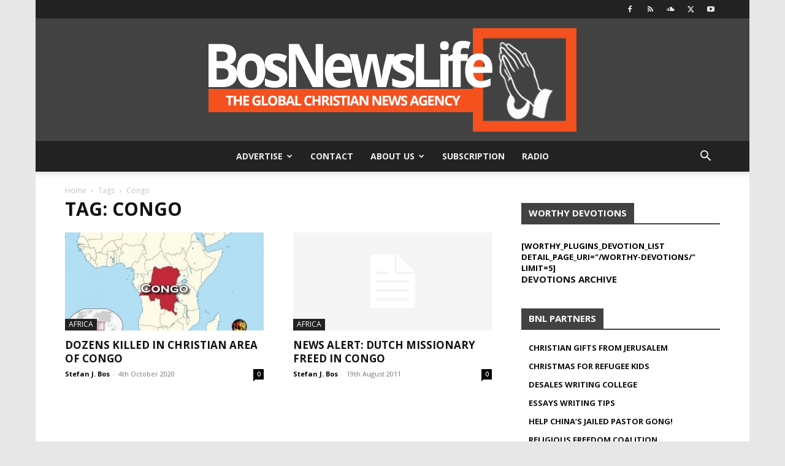

--- FILE ---
content_type: text/html; charset=utf-8
request_url: https://www.google.com/recaptcha/api2/aframe
body_size: 266
content:
<!DOCTYPE HTML><html><head><meta http-equiv="content-type" content="text/html; charset=UTF-8"></head><body><script nonce="ZIuah7tRqa1ecUnMAHUV7w">/** Anti-fraud and anti-abuse applications only. See google.com/recaptcha */ try{var clients={'sodar':'https://pagead2.googlesyndication.com/pagead/sodar?'};window.addEventListener("message",function(a){try{if(a.source===window.parent){var b=JSON.parse(a.data);var c=clients[b['id']];if(c){var d=document.createElement('img');d.src=c+b['params']+'&rc='+(localStorage.getItem("rc::a")?sessionStorage.getItem("rc::b"):"");window.document.body.appendChild(d);sessionStorage.setItem("rc::e",parseInt(sessionStorage.getItem("rc::e")||0)+1);localStorage.setItem("rc::h",'1769410722432');}}}catch(b){}});window.parent.postMessage("_grecaptcha_ready", "*");}catch(b){}</script></body></html>